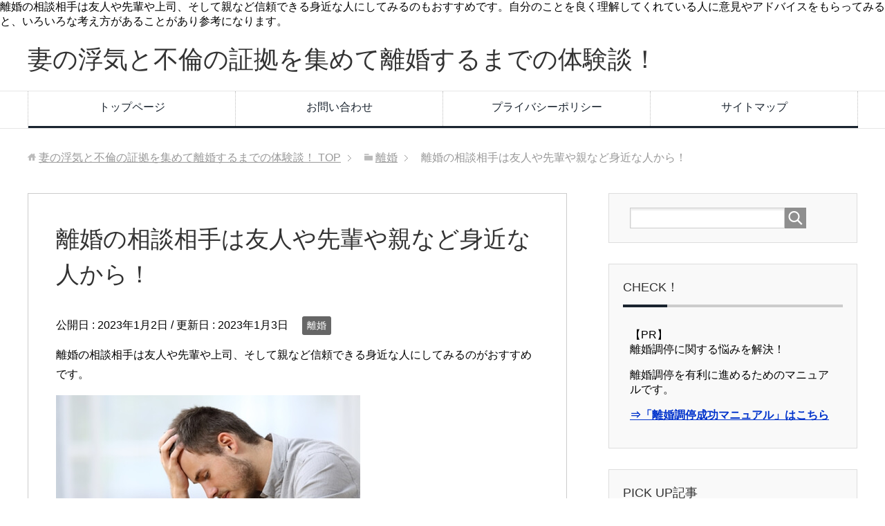

--- FILE ---
content_type: text/html; charset=UTF-8
request_url: https://uwaki-sareta.com/26.html
body_size: 11354
content:
<!DOCTYPE html>
<html lang="ja" class="col2">
<head prefix="og: http://ogp.me/ns# fb: http://ogp.me/ns/fb#">

<title>離婚の相談相手は友人や先輩や親など身近な人から！ | 妻の浮気と不倫の証拠を集めて離婚するまでの体験談！</title>
<meta charset="UTF-8">
<meta http-equiv="X-UA-Compatible" content="IE=edge">
<meta name="viewport" content="width=device-width, initial-scale=1.0">
<meta name="keywords" content="離婚,相談,相手,友達,親">
<meta name="description" content="離婚の相談相手は友人や先輩や上司、そして親など信頼できる身近な人にしてみるのもおすすめです。自分のことを良く理解してくれている人に意見やアドバイスをもらってみると、いろいろな考え方があることがあり参考になります。">
<link rel="canonical" href="https://uwaki-sareta.com/26.html" />
<link rel='dns-prefetch' href='//s0.wp.com' />
<link rel='dns-prefetch' href='//secure.gravatar.com' />
<link rel='dns-prefetch' href='//s.w.org' />
<link rel="alternate" type="application/rss+xml" title="妻の浮気と不倫の証拠を集めて離婚するまでの体験談！ &raquo; フィード" href="https://uwaki-sareta.com/feed" />
<link rel="alternate" type="application/rss+xml" title="妻の浮気と不倫の証拠を集めて離婚するまでの体験談！ &raquo; コメントフィード" href="https://uwaki-sareta.com/comments/feed" />
<link rel="alternate" type="application/rss+xml" title="妻の浮気と不倫の証拠を集めて離婚するまでの体験談！ &raquo; 離婚の相談相手は友人や先輩や親など身近な人から！ のコメントのフィード" href="https://uwaki-sareta.com/26.html/feed" />
		<script type="text/javascript">
			window._wpemojiSettings = {"baseUrl":"https:\/\/s.w.org\/images\/core\/emoji\/2.3\/72x72\/","ext":".png","svgUrl":"https:\/\/s.w.org\/images\/core\/emoji\/2.3\/svg\/","svgExt":".svg","source":{"concatemoji":"https:\/\/uwaki-sareta.com\/wp-includes\/js\/wp-emoji-release.min.js?ver=4.8.25"}};
			!function(t,a,e){var r,i,n,o=a.createElement("canvas"),l=o.getContext&&o.getContext("2d");function c(t){var e=a.createElement("script");e.src=t,e.defer=e.type="text/javascript",a.getElementsByTagName("head")[0].appendChild(e)}for(n=Array("flag","emoji4"),e.supports={everything:!0,everythingExceptFlag:!0},i=0;i<n.length;i++)e.supports[n[i]]=function(t){var e,a=String.fromCharCode;if(!l||!l.fillText)return!1;switch(l.clearRect(0,0,o.width,o.height),l.textBaseline="top",l.font="600 32px Arial",t){case"flag":return(l.fillText(a(55356,56826,55356,56819),0,0),e=o.toDataURL(),l.clearRect(0,0,o.width,o.height),l.fillText(a(55356,56826,8203,55356,56819),0,0),e===o.toDataURL())?!1:(l.clearRect(0,0,o.width,o.height),l.fillText(a(55356,57332,56128,56423,56128,56418,56128,56421,56128,56430,56128,56423,56128,56447),0,0),e=o.toDataURL(),l.clearRect(0,0,o.width,o.height),l.fillText(a(55356,57332,8203,56128,56423,8203,56128,56418,8203,56128,56421,8203,56128,56430,8203,56128,56423,8203,56128,56447),0,0),e!==o.toDataURL());case"emoji4":return l.fillText(a(55358,56794,8205,9794,65039),0,0),e=o.toDataURL(),l.clearRect(0,0,o.width,o.height),l.fillText(a(55358,56794,8203,9794,65039),0,0),e!==o.toDataURL()}return!1}(n[i]),e.supports.everything=e.supports.everything&&e.supports[n[i]],"flag"!==n[i]&&(e.supports.everythingExceptFlag=e.supports.everythingExceptFlag&&e.supports[n[i]]);e.supports.everythingExceptFlag=e.supports.everythingExceptFlag&&!e.supports.flag,e.DOMReady=!1,e.readyCallback=function(){e.DOMReady=!0},e.supports.everything||(r=function(){e.readyCallback()},a.addEventListener?(a.addEventListener("DOMContentLoaded",r,!1),t.addEventListener("load",r,!1)):(t.attachEvent("onload",r),a.attachEvent("onreadystatechange",function(){"complete"===a.readyState&&e.readyCallback()})),(r=e.source||{}).concatemoji?c(r.concatemoji):r.wpemoji&&r.twemoji&&(c(r.twemoji),c(r.wpemoji)))}(window,document,window._wpemojiSettings);
		</script>
		<style type="text/css">
img.wp-smiley,
img.emoji {
	display: inline !important;
	border: none !important;
	box-shadow: none !important;
	height: 1em !important;
	width: 1em !important;
	margin: 0 .07em !important;
	vertical-align: -0.1em !important;
	background: none !important;
	padding: 0 !important;
}
</style>
<link rel='stylesheet' id='simple-payments-css'  href='https://uwaki-sareta.com/wp-content/plugins/jetpack/modules/simple-payments/simple-payments.css?ver=4.8.25' type='text/css' media='all' />
<link rel='stylesheet' id='contact-form-7-css'  href='https://uwaki-sareta.com/wp-content/plugins/contact-form-7/includes/css/styles.css?ver=4.9' type='text/css' media='all' />
<link rel='stylesheet' id='keni_base-css'  href='https://uwaki-sareta.com/wp-content/themes/keni70_wp_corp_black_201708200606/base.css?ver=4.8.25' type='text/css' media='all' />
<link rel='stylesheet' id='keni_rwd-css'  href='https://uwaki-sareta.com/wp-content/themes/keni70_wp_corp_black_201708200606/rwd.css?ver=4.8.25' type='text/css' media='all' />
<link rel='stylesheet' id='wordpress-popular-posts-css'  href='https://uwaki-sareta.com/wp-content/plugins/wordpress-popular-posts/style/wpp.css?ver=3.3.4' type='text/css' media='all' />
<link rel='stylesheet' id='open-sans-css'  href='https://fonts.googleapis.com/css?family=Open+Sans%3A300italic%2C400italic%2C600italic%2C300%2C400%2C600&#038;subset=latin%2Clatin-ext&#038;ver=4.8.25' type='text/css' media='all' />
<link rel='stylesheet' id='jetpack_css-css'  href='https://uwaki-sareta.com/wp-content/plugins/jetpack/css/jetpack.css?ver=5.2.5' type='text/css' media='all' />
<script type='text/javascript' src='https://uwaki-sareta.com/wp-includes/js/jquery/jquery.js?ver=1.12.4'></script>
<script type='text/javascript' src='https://uwaki-sareta.com/wp-includes/js/jquery/jquery-migrate.min.js?ver=1.4.1'></script>
<script type='text/javascript'>
/* <![CDATA[ */
var related_posts_js_options = {"post_heading":"h4"};
/* ]]> */
</script>
<script type='text/javascript' src='https://uwaki-sareta.com/wp-content/plugins/jetpack/modules/related-posts/related-posts.js?ver=20150408'></script>
<link rel='https://api.w.org/' href='https://uwaki-sareta.com/wp-json/' />
<link rel="EditURI" type="application/rsd+xml" title="RSD" href="https://uwaki-sareta.com/xmlrpc.php?rsd" />
<link rel="wlwmanifest" type="application/wlwmanifest+xml" href="https://uwaki-sareta.com/wp-includes/wlwmanifest.xml" /> 
<meta name="generator" content="WordPress 4.8.25" />
<link rel='shortlink' href='https://wp.me/p95F6V-q' />
<link rel="alternate" type="application/json+oembed" href="https://uwaki-sareta.com/wp-json/oembed/1.0/embed?url=https%3A%2F%2Fuwaki-sareta.com%2F26.html" />
<link rel="alternate" type="text/xml+oembed" href="https://uwaki-sareta.com/wp-json/oembed/1.0/embed?url=https%3A%2F%2Fuwaki-sareta.com%2F26.html&#038;format=xml" />

<link rel='dns-prefetch' href='//v0.wordpress.com'>
<style type='text/css'>img#wpstats{display:none}</style>		<style type="text/css">.recentcomments a{display:inline !important;padding:0 !important;margin:0 !important;}</style>
						<!-- WordPress Popular Posts v3.3.4 -->
				<script type="text/javascript">

					var sampling_active = 1;
					var sampling_rate   = 100;
					var do_request = false;

					if ( !sampling_active ) {
						do_request = true;
					} else {
						var num = Math.floor(Math.random() * sampling_rate) + 1;
						do_request = ( 1 === num );
					}

					if ( do_request ) {

						/* Create XMLHttpRequest object and set variables */
						var xhr = ( window.XMLHttpRequest )
						  ? new XMLHttpRequest()
						  : new ActiveXObject( "Microsoft.XMLHTTP" ),
						url = 'https://uwaki-sareta.com/wp-admin/admin-ajax.php',
						params = 'action=update_views_ajax&token=e920841451&wpp_id=26';
						/* Set request method and target URL */
						xhr.open( "POST", url, true );
						/* Set request header */
						xhr.setRequestHeader( "Content-type", "application/x-www-form-urlencoded" );
						/* Hook into onreadystatechange */
						xhr.onreadystatechange = function() {
							if ( 4 === xhr.readyState && 200 === xhr.status ) {
								if ( window.console && window.console.log ) {
									window.console.log( xhr.responseText );
								}
							}
						};
						/* Send request */
						xhr.send( params );

					}

				</script>
				<!-- End WordPress Popular Posts v3.3.4 -->
				
<!-- Jetpack Open Graph Tags -->
<meta property="og:type" content="article" />
<meta property="og:title" content="離婚の相談相手は友人や先輩や親など身近な人から！" />
<meta property="og:url" content="https://uwaki-sareta.com/26.html" />
<meta property="og:description" content="離婚の相談相手は友人や先輩や上司、そして親など信頼できる身近な人にしてみるのもおすすめです。自分のことを良く理解してくれている人に意見やアドバイスをもらってみると、いろいろな考え方があることがあり参考になります。…" />
<meta property="article:published_time" content="2023-01-02T05:43:23+00:00" />
<meta property="article:modified_time" content="2023-01-03T06:38:31+00:00" />
<meta property="og:site_name" content="妻の浮気と不倫の証拠を集めて離婚するまでの体験談！" />
<meta property="og:image" content="https://uwaki-sareta.com/wp-content/uploads/2017/08/soudanaiteha.jpg" />
<meta property="og:image:width" content="440" />
<meta property="og:image:height" content="294" />
<meta property="og:locale" content="ja_JP" />
<meta name="twitter:image" content="https://uwaki-sareta.com/wp-content/uploads/2017/08/soudanaiteha.jpg?w=640" />
<meta name="twitter:card" content="summary_large_image" />
<link rel="shortcut icon" type="image/x-icon" href="https://uwaki-sareta.com/wp-content/themes/keni70_wp_corp_black_201708200606/favicon.ico">
<link rel="apple-touch-icon" href="https://uwaki-sareta.com/wp-content/themes/keni70_wp_corp_black_201708200606/images/apple-touch-icon.png">
<link rel="apple-touch-icon-precomposed" href="https://uwaki-sareta.com/wp-content/themes/keni70_wp_corp_black_201708200606/images/apple-touch-icon.png">
<link rel="icon" href="https://uwaki-sareta.com/wp-content/themes/keni70_wp_corp_black_201708200606/images/apple-touch-icon.png">
<!--[if lt IE 9]><script src="https://uwaki-sareta.com/wp-content/themes/keni70_wp_corp_black_201708200606/js/html5.js"></script><![endif]-->

離婚の相談相手は友人や先輩や上司、そして親など信頼できる身近な人にしてみるのもおすすめです。自分のことを良く理解してくれている人に意見やアドバイスをもらってみると、いろいろな考え方があることがあり参考になります。
</head>
	<body class="post-template-default single single-post postid-26 single-format-standard">
	
	<div class="container">
		<header id="top" class="site-header ">	
		<div class="site-header-in">
			<div class="site-header-conts">
				<p class="site-title"><a href="https://uwaki-sareta.com">妻の浮気と不倫の証拠を集めて離婚するまでの体験談！</a></p>
			</div>
		</div>
		<!--▼グローバルナビ-->
		<nav class="global-nav">
			<div class="global-nav-in">
				<div class="global-nav-panel"><span class="btn-global-nav icon-gn-menu">メニュー</span></div>
				<ul id="menu">
				<li class="menu-item menu-item-type-custom menu-item-object-custom menu-item-home menu-item-13"><a href="http://uwaki-sareta.com/">トップページ</a></li>
<li class="menu-item menu-item-type-post_type menu-item-object-page menu-item-14"><a href="https://uwaki-sareta.com/%e3%81%8a%e5%95%8f%e3%81%84%e5%90%88%e3%82%8f%e3%81%9b.html">お問い合わせ</a></li>
<li class="menu-item menu-item-type-post_type menu-item-object-page menu-item-25"><a href="https://uwaki-sareta.com/%e9%81%8b%e5%96%b6%e8%80%85%e6%83%85%e5%a0%b1.html">プライバシーポリシー</a></li>
<li class="menu-item menu-item-type-post_type menu-item-object-page menu-item-17"><a href="https://uwaki-sareta.com/%e3%82%b5%e3%82%a4%e3%83%88%e3%83%9e%e3%83%83%e3%83%97.html">サイトマップ</a></li>
				</ul>
			</div>
		</nav>
		<!--▲グローバルナビ-->
		</header>
<!--▲サイトヘッダー-->

<div class="main-body">
<div class="main-body-in">

<nav class="breadcrumbs">
<ol class="breadcrumbs-in" itemscope itemtype="http://schema.org/BreadcrumbList">
<li class="bcl-first" itemprop="itemListElement" itemscope itemtype="http://schema.org/ListItem">
	<a itemprop="item" href="https://uwaki-sareta.com"><span itemprop="name">妻の浮気と不倫の証拠を集めて離婚するまでの体験談！</span> TOP</a>
	<meta itemprop="position" content="1" />
</li>
<li itemprop="itemListElement" itemscope itemtype="http://schema.org/ListItem">
	<a itemprop="item" href="https://uwaki-sareta.com/category/rikon"><span itemprop="name">離婚</span></a>
	<meta itemprop="position" content="2" />
</li>
<li class="bcl-last">離婚の相談相手は友人や先輩や親など身近な人から！</li>
</ol>
</nav>
	
	<!--▼メインコンテンツ-->
	<main>
	<div class="main-conts">

		<!--記事-->
		<article id="post-26" class="section-wrap post-26 post type-post status-publish format-standard has-post-thumbnail category-rikon tag-3">
			<div class="section-in">

			<header class="article-header">
				<h1 class="section-title" itemprop="headline">離婚の相談相手は友人や先輩や親など身近な人から！</h1>
				<p class="post-date">公開日 : <time datetime="2023-01-02" itemprop="datePublished" content="2023-01-02" >2023年1月2日</time> / 更新日 : <time datetime="2023-01-03" itemprop="dateModified" content="2023-01-03">2023年1月3日</time></p>
								<div class="post-cat">
<span class="cat cat004" style="background-color: #666;"><a href="https://uwaki-sareta.com/category/rikon" style="color: #FFF;">離婚</a></span>

</div>
							</header>

			<div class="article-body">
			<p>離婚の相談相手は友人や先輩や上司、そして親など信頼できる身近な人にしてみるのがおすすめです。</p>
<p><img src="https://uwaki-sareta.com/wp-content/uploads/2017/08/soudanaiteha.jpg" alt="離婚の相談相手" width="440" height="294" class="alignnone size-full wp-image-47" srcset="https://uwaki-sareta.com/wp-content/uploads/2017/08/soudanaiteha.jpg 440w, https://uwaki-sareta.com/wp-content/uploads/2017/08/soudanaiteha-300x200.jpg 300w" sizes="(max-width: 440px) 100vw, 440px" /></p>
<p>もちろん各自治体の無料相談窓口を利用する方法もあります。</p>
<p><strong><span style="color: #ff0000;">しかし自分のことを良く理解してくれている人に離婚に対しての意見やアドバイスをもらってみると、いろいろな考え方があることがあり参考になります。</span></strong></p>
<p>もし周りに信頼できる人がいるのであれば、１人で悩まずに離婚の相談をしてみると気が楽になりますよ。</p>
<div style="padding: 10px; margin-bottom: 10px; border: 1px solid #333333;">
<span style="font-size: 14pt;"><b>目次</b></span></p>
<ul class="check-list">
<li>婚の相談をすると相手によって意見がさまざま！</li>
<li>離婚の相談は一人だけでなく複数の人にするのがおすすめ！</li>
<li>離婚の相談をするときの注意点！</li>
<li>まとめ</li>
</ul>
<span class="su-highlight" style="background:#ff9500;color:#000000">&nbsp;PICK UP!&nbsp;</span>
<p><a href="https://uwaki-sareta.com/511.html">⇒「妻の浮気を疑い不倫の証拠を掴んで離婚するまで【体験談】」の記事へ</a></p>
</div>

<!-- WP QUADS Content Ad Plugin v. 1.5.9 -->
<div class="quads-location quads-ad3" id="quads-ad3" style="float:none;margin:10px 0 10px 0;text-align:center;">
<b>※【本ページは広告プロモーションが含まれています】</b><br/>
<br/>
<br/>
【PR】スポンサーリンク<br />
<script async src="//pagead2.googlesyndication.com/pagead/js/adsbygoogle.js"></script>
<!-- 離婚（moreタグ下） -->
<ins class="adsbygoogle"
     style="display:inline-block;width:300px;height:250px"
     data-ad-client="ca-pub-5666287189529783"
     data-ad-slot="5922099428"></ins>
<script>
(adsbygoogle = window.adsbygoogle || []).push({});
</script>
</div>

<h2>離婚の相談をすると相手によって意見がさまざま！</h2>
<p>離婚の相談を友人や知人、先輩や上司などにしてみると相手によって意見は本当に様々です。</p>
<div class="su-list su-list-style-">
<ul>
<li><i class="fa fa-arrow-right" style="color:#333"></i> <b>離婚をすすめる意見やアドバイス</b></li>
<li><i class="fa fa-arrow-right" style="color:#333"></i> <b>子供のことを考え離婚を我慢しろという意見やアドバイス</b></li>
<li><i class="fa fa-arrow-right" style="color:#333"></i> <b>家庭を修復するよう、しっかり夫婦で話あえという意見やアドバイス</b></li>
</ul>
</div>
本当に、人によって考え方が様々です。</p>
<h3>離婚をすすめるアドバイスと離婚は我慢しろという意見が！</h3>
<p>離婚の相談をして、いろいろな人の意見や考え方を知ることは本当に参考になりました。</p>
<p>どれも間違いではないと思います。</p>
<p>もちろん離婚を応援してくれるいい意見ばかりではありません。</p>
<p>しかし僕のことを考え、心配してくれる意見だと考えています。</p>
<p>具体的には、<br />
<div class="su-list su-list-style-">
<ul>
<li><i class="fa fa-arrow-right" style="color:#333"></i> <b>そんな母親なら、子供には不要！子供によくない！</b></li>
<li><i class="fa fa-arrow-right" style="color:#333"></i> <b>子供が成人するまで離婚は我慢しろ！</b></li>
<li><i class="fa fa-arrow-right" style="color:#333"></i> <b>新しい奥さんを早く見つけろ！</b></li>
<li><i class="fa fa-arrow-right" style="color:#333"></i> <b>おまえにも何か悪い所があるから浮気されたんじゃないか？</b></li>
</ul>
</div>
などなど。</p>
<p>妻の浮気されるのは男に原因があるという厳しい意見は予想外でしたが、そんな厳しい意見を言ってくれる人はそうもいません。</p>
<p>これも貴重な意見です。</p>

<!-- WP QUADS Content Ad Plugin v. 1.5.9 -->
<div class="quads-location quads-ad1" id="quads-ad1" style="float:none;margin:10px 0 10px 0;text-align:center;">
【PR】スポンサーリンク<br />
<script async src="//pagead2.googlesyndication.com/pagead/js/adsbygoogle.js"></script>
<!-- 離婚（記事中） -->
<ins class="adsbygoogle"
     style="display:inline-block;width:300px;height:250px"
     data-ad-client="ca-pub-5666287189529783"
     data-ad-slot="5155812661"></ins>
<script>
(adsbygoogle = window.adsbygoogle || []).push({});
</script>
</div>

<h2>離婚の相談は一人だけでなく複数の人にするのがおすすめ！</h2>
<p>離婚の相談を１人だけにすると、どうしても間違ったアドバイスを信用してしまう可能性もあります。</p>
<p>たくさんの人に離婚の相談をした中から、最終的には自分で判断するのがいいと思います。</p>
<p>ただ、いろいろな人に離婚の相談をして意見を聞くと、迷ってしまうのも確かです。</p>
<p><strong><span style="color: #ff0000;">離婚というのは難しい問題であるからこそ、簡単に決めず、しっかりと考えて結論を出せばいいかと思います。</span></strong></p>
<p>妻の浮気のことを人に話をするのは勇気がいりました。</p>
<p><strong><span style="background-color: #ffff99;">妻の浮気の問題は、かっこ悪い話なので相談しにくいです。</span></strong></p>
<p>妻が浮気をするのは男にも何か原因があると世の中ではよく言われていますよね。</p>
<p>なので離婚の相談をするときに必ず原因を聞かれるので、正直ちょっと恥ずかしかったです。</p>
<p>ですが、いろいろな人に離婚の相談をして良かったと思います。</p>
<h3>離婚の相談は信頼できる人に！</h3>
<p>離婚の相談は、<br />
<div class="su-list su-list-style-">
<ul>
<li><i class="fa fa-arrow-right" style="color:#333"></i> 友人や知人</li>
<li><i class="fa fa-arrow-right" style="color:#333"></i> 家族や身内</li>
<li><i class="fa fa-arrow-right" style="color:#333"></i> 先輩や上司</li>
</ul>
</div>
など、信頼できる人がいれば、一人で悩まず相談してみることをおすすめします。</p>
<p>離婚経験者がいると実体験が聞けていいのですが、そんなに周りにはいないと思います。</p>
<p><strong><span style="background-color: #ffff99;">中には他人の不幸を面白がる人もいますので、相談相手を間違えると、自分が嫌な思いをすることもありますので離婚相談の相手は選びましょう！</span></strong></p>
<p>１人で悩み過ぎると、<br />
<div class="su-list su-list-style-">
<ul>
<li><i class="fa fa-arrow-right" style="color:#333"></i> ストレスも抱える</li>
<li><i class="fa fa-arrow-right" style="color:#333"></i> 精神的に病んでくる</li>
<li><i class="fa fa-arrow-right" style="color:#333"></i> 体調不良を起こしやすい</li>
</ul>
</div>
ということがあります。</p>
<p>考えの幅を広くする意味でも、離婚の相談はするべきかと思います。</p>
<p>心理カウンセラーや弁護士という方法もありますが、自分のことを知っている、理解してくれている人からはじめに離婚の相談をしたらいいと思います。</p>
<h2>離婚の相談をするときの注意点！</h2>
<p>離婚についての考え方は人それぞれです。</p>
<p><b>離婚を考えている自分を応援してくれる意見ばかりではなく、離婚を否定する意見が出てくることもあるでしょう。</b></p>
<p>そんな場合でも、逆ギレせずに冷静に意見を受け止めましょう。</p>
<p>せっかく時間を作って相談にのってくれているわけです。</p>
<p>嫌なことを言う人も大切です。</p>
<p><strong><span style="color: #ff0000;">厳しい意見を言ってくれる人こそほど信頼できるという場合もあります。</span></strong></p>
<p>どうしても離婚の話を相談できる人がいないという場合には、<br />
<div class="su-list su-list-style-">
<ul>
<li><i class="fa fa-chevron-circle-right" style="color:#333"></i> <b>カウンセラー</b></li>
<li><i class="fa fa-chevron-circle-right" style="color:#333"></i> <b>弁護士</b></li>
</ul>
</div>
に相談するという方法もありますよ。</p>
<div class="su-note" style="border-color:#dcdcdc;border-radius:3px;-moz-border-radius:3px;-webkit-border-radius:3px;"><div class="su-note-inner su-clearfix" style="background-color:#f5f5f5;border-color:#fdfdfd;color:#333333;border-radius:3px;-moz-border-radius:3px;-webkit-border-radius:3px;">
<span class="su-highlight" style="background:#ff9500;color:#000000">&nbsp;PICK UP！&nbsp;</span>
<p><a href="https://uwaki-sareta.com/511.html">⇒「妻の浮気を疑い不倫の証拠を掴んで離婚するまで【体験談】」の記事へ</a></p>
</div></div>
<div class="su-note" style="border-color:#dcdcdc;border-radius:3px;-moz-border-radius:3px;-webkit-border-radius:3px;"><div class="su-note-inner su-clearfix" style="background-color:#f5f5f5;border-color:#fdfdfd;color:#333333;border-radius:3px;-moz-border-radius:3px;-webkit-border-radius:3px;">
<span class="su-highlight" style="background:#ff9500;color:#000000">&nbsp;PICK UP！&nbsp;</span>
<p><a href="https://uwaki-sareta.com/562.html">⇒「浮気調査の探偵事務所おすすめはどこ？選び方の実際の体験談！」の記事へ</a></p>
<p><a href="https://uwaki-sareta.com/232.html">⇒「妻（嫁）の浮気調査を原一探偵事務所で無料相談した体験談」の記事へ</a><br />
</div></div>
<h2>まとめ</h2>
<p>離婚の相談というのは、あまりかっこいい話ではないので躊躇してしまいますよね。</p>
<p>しかし、もし信頼いできる人が周りにいるのであれば、相談してみてはいかがでしょうか。</p>
<p>自分のことを理解してくれている人であれば、カウンセラーなどとは違う意見やアドバイスをもらうことができ参考になると思いますよ！</p>

<!-- WP QUADS Content Ad Plugin v. 1.5.9 -->
<div class="quads-location quads-ad2" id="quads-ad2" style="float:none;margin:10px 0 10px 0;text-align:center;">
【PR】スポンサーリンク<br />
<script async src="//pagead2.googlesyndication.com/pagead/js/adsbygoogle.js"></script>
<!-- 離婚（記事下） -->
<ins class="adsbygoogle"
     style="display:inline-block;width:300px;height:250px"
     data-ad-client="ca-pub-5666287189529783"
     data-ad-slot="2529649323"></ins>
<script>
(adsbygoogle = window.adsbygoogle || []).push({});
</script>
</div>

<div style="font-size:0px;height:0px;line-height:0px;margin:0;padding:0;clear:both"></div>
<div id='jp-relatedposts' class='jp-relatedposts' >
	
</div>			</div><!--article-body-->

						
						<div class="post-tag">
			<p>タグ : <a href="https://uwaki-sareta.com/tag/%e7%9b%b8%e8%ab%87" rel="tag">相談</a></p>
			</div>
						<div class="page-nav-bf cont-nav">
<p class="page-nav-next">「<a href="https://uwaki-sareta.com/40.html" rel="next">離婚の意思の伝え方！親や子供や身内へ伝えるタイミングは？</a>」</p>
<p class="page-nav-prev">「<a href="https://uwaki-sareta.com/491.html" rel="prev">離婚したら学校に報告や連絡は必要？先生に伝える方法は電話より訪問？</a>」</p>
			</div>
			
			<section id="comments" class="comments-area">
			
<!-- You can start editing here. -->


			<!-- If comments are open, but there are no comments. -->

	 	<div id="respond" class="comment-respond">
		<h3 id="reply-title" class="comment-reply-title">コメントを残す <small><a rel="nofollow" id="cancel-comment-reply-link" href="/26.html#respond" style="display:none;">コメントをキャンセル</a></small></h3>			<form action="https://uwaki-sareta.com/wp-comments-post.php" method="post" id="commentform" class="comment-form" novalidate>
				<div class="comment-form-author"><p><label for="author"><small>名前 <span class="required"> (必須) </span></small></label></p><p><input id="author" class="w50" name="author" type="text" value="" size="30" aria-required='true' /></p></div>
<div class="comment-form-email comment-form-mail"><p><label for="email"><small>メールアドレス（公開されません） <span class="required"> (必須) </span></small></label></p> <p><input id="email" class="w50" name="email" type="email" value="" size="30" aria-required='true' /></p></div>
<div class="comment-form-url"><p><label for="url"><small>ウェブサイト</small></label></p><p><input id="url" class="w50" name="url" type="url" value="" size="30" /></p></div>
<p class="comment-form-comment m0-b"><label for="comment"><small>コメント</small></label></p><p><textarea id="comment" name="comment" class="w90" cols="45" rows="8" maxlength="65525" aria-required="true" required="required"></textarea></p><p class="form-submit"><p class="al-c"><button name="submit" type="submit" id="submit" class="submit btn btn-form01" value="コメントを送信"><span>コメント送信</span></button></p> <input type='hidden' name='comment_post_ID' value='26' id='comment_post_ID' />
<input type='hidden' name='comment_parent' id='comment_parent' value='0' />
</p><p style="display: none;"><input type="hidden" id="akismet_comment_nonce" name="akismet_comment_nonce" value="3d09d04cca" /></p><p class="comment-subscription-form"><input type="checkbox" name="subscribe_comments" id="subscribe_comments" value="subscribe" style="width: auto; -moz-appearance: checkbox; -webkit-appearance: checkbox;" /> <label class="subscribe-label" id="subscribe-label" for="subscribe_comments">新しいコメントをメールで通知</label></p><p class="comment-subscription-form"><input type="checkbox" name="subscribe_blog" id="subscribe_blog" value="subscribe" style="width: auto; -moz-appearance: checkbox; -webkit-appearance: checkbox;" /> <label class="subscribe-label" id="subscribe-blog-label" for="subscribe_blog">新しい投稿をメールで受け取る</label></p><p style="display: none;"><input type="hidden" id="ak_js" name="ak_js" value="78"/></p>			</form>
			</div><!-- #respond -->
				</section>

			</div><!--section-in-->
		</article><!--記事-->


	</div><!--main-conts-->
	</main>
	<!--▲メインコンテンツ-->

		<!--▼サブコンテンツ-->
	<aside class="sub-conts sidebar">
		<section id="search-2" class="section-wrap widget-conts widget_search"><div class="section-in"><form method="get" id="searchform" action="https://uwaki-sareta.com/">
	<div class="search-box">
		<input class="search" type="text" value="" name="s" id="s"><button id="searchsubmit" class="btn-search"><img alt="検索" width="32" height="20" src="https://uwaki-sareta.com/wp-content/themes/keni70_wp_corp_black_201708200606/images/icon/icon-btn-search.png"></button>
	</div>
</form></div></section><section id="text-5" class="section-wrap widget-conts widget_text"><div class="section-in"><h3 class="section-title">CHECK！</h3>			<div class="textwidget"><p>【PR】<br />
離婚調停に関する悩みを解決！</p>
<p>離婚調停を有利に進めるためのマニュアルです。</p>
<p><a href="https://www.infotop.jp/click.php?aid=168932&amp;iid=37863" rel="sponsored"><span style="font-size: 12pt;"><b>⇒「離婚調停成功マニュアル」はこちら</b></span></a></p>
</div>
		</div></section><section id="text-3" class="section-wrap widget-conts widget_text"><div class="section-in"><h3 class="section-title">PICK UP記事</h3>			<div class="textwidget"><p><a href="https://uwaki-sareta.com/562.html" target="_blank" rel="noopener">【体験談】浮気調査の探偵事務所でおすすめはどこ？選び方のポイントとは！</a></p>
<p><a href="https://uwaki-sareta.com/511.html" target="_blank" rel="noopener">【体験談】妻の浮気発覚で調停離婚が成立するまで</a></p>
</div>
		</div></section>		<section id="recent-posts-2" class="section-wrap widget-conts widget_recent_entries"><div class="section-in">		<h3 class="section-title">最近の投稿</h3>		<ul>
					<li>
				<a href="https://uwaki-sareta.com/161.html">妻の浮気を許すことはできる？嫁の不倫は許せない？</a>
						</li>
					<li>
				<a href="https://uwaki-sareta.com/989.html">浮気調査にＧＰＳを自分で妻の車に取り付け行動を確認！</a>
						</li>
					<li>
				<a href="https://uwaki-sareta.com/276.html">妻（嫁）が浮気や不倫をしたら離婚する？しない？再構築 する？</a>
						</li>
					<li>
				<a href="https://uwaki-sareta.com/214.html">妻（嫁）の浮気の疑いがあるとき聞く？離婚理由の証拠用に調査する？</a>
						</li>
					<li>
				<a href="https://uwaki-sareta.com/550.html">妻の浮気の疑いや不倫を裏付ける証拠になるメモを発見！</a>
						</li>
				</ul>
		</div></section>		<section id="categories-2" class="section-wrap widget-conts widget_categories"><div class="section-in"><h3 class="section-title">カテゴリー</h3>		<ul>
	<li class="cat-item cat-item-15"><a href="https://uwaki-sareta.com/category/tishiki" >基礎知識</a>
</li>
	<li class="cat-item cat-item-6"><a href="https://uwaki-sareta.com/category/uwaki" >浮気・不倫</a>
</li>
	<li class="cat-item cat-item-16"><a href="https://uwaki-sareta.com/category/husikatei" >父子家庭</a>
</li>
	<li class="cat-item cat-item-4"><a href="https://uwaki-sareta.com/category/rikon" >離婚</a>
</li>
		</ul>
</div></section>
<!-- WordPress Popular Posts Plugin v3.3.4 [W] [weekly] [views] [regular] -->
<section id="wpp-2" class="section-wrap widget-conts popular-posts"><div class="section-in">
<h3 class="section-title">人気の記事</h3>
<!-- cached -->

<ul class="wpp-list">
<li><a href="https://uwaki-sareta.com/552.html" title="妻の浮気の証拠集めに嫁の服や下着など持ち物をチェックしました！" target="_self"><img src="https://uwaki-sareta.com/wp-content/uploads/wordpress-popular-posts/552-featured-75x75.jpg" width="75" height="75" title="妻の浮気の証拠集めに嫁の服や下着など持ち物をチェックしました！" alt="妻の浮気の証拠集めに嫁の服や下着など持ち物をチェックしました！" class="wpp-thumbnail wpp_cached_thumb wpp_featured" /></a> <a href="https://uwaki-sareta.com/552.html" title="妻の浮気の証拠集めに嫁の服や下着など持ち物をチェックしました！" class="wpp-post-title" target="_self">妻の浮気の証拠集めに嫁の服や下着など持ち物をチェックしました！</a> </li>

</ul>
</div></section>
<!-- End WordPress Popular Posts Plugin v3.3.4 -->
<section id="recent-comments-2" class="section-wrap widget-conts widget_recent_comments"><div class="section-in"><h3 class="section-title">最近のコメント</h3><ul id="recentcomments"></ul></div></section>	</aside>
	<!--▲サブコンテンツ-->
	

</div>
</div>

<!--▼サイトフッター-->
<footer class="site-footer">
	<div class="site-footer-in">
	<div class="site-footer-conts">
	</div>
	</div>
	<div class="copyright">
		<p><small>Copyright (C) 2026 妻の浮気と不倫の証拠を集めて離婚するまでの体験談！ <span>All Rights Reserved.</span></small></p>
	</div>
</footer>
<!--▲サイトフッター-->


<!--▼ページトップ-->
<p class="page-top"><a href="#top"><img class="over" src="https://uwaki-sareta.com/wp-content/themes/keni70_wp_corp_black_201708200606/images/common/page-top_off.png" width="80" height="80" alt="ページの先頭へ"></a></p>
<!--▲ページトップ-->

</div><!--container-->


<!-- tracker added by Ultimate Google Analytics plugin v1.6.0: http://www.oratransplant.nl/uga -->
<script type="text/javascript">
var gaJsHost = (("https:" == document.location.protocol) ? "https://ssl." : "http://www.");
document.write(unescape("%3Cscript src='" + gaJsHost + "google-analytics.com/ga.js' type='text/javascript'%3E%3C/script%3E"));
</script>
<script type="text/javascript">
var pageTracker = _gat._getTracker("UA-80568475-6");
pageTracker._initData();
pageTracker._trackPageview();
</script>
	<div style="display:none">
	</div>
<script type='text/javascript' src='https://uwaki-sareta.com/wp-content/plugins/akismet/_inc/form.js?ver=3.3.2'></script>
<link rel='stylesheet' id='su-content-shortcodes-css'  href='https://uwaki-sareta.com/wp-content/plugins/shortcodes-ultimate/assets/css/content-shortcodes.css?ver=4.10.2' type='text/css' media='all' />
<link rel='stylesheet' id='font-awesome-css'  href='//netdna.bootstrapcdn.com/font-awesome/4.4.0/css/font-awesome.min.css?ver=4.4.0' type='text/css' media='all' />
<link rel='stylesheet' id='su-box-shortcodes-css'  href='https://uwaki-sareta.com/wp-content/plugins/shortcodes-ultimate/assets/css/box-shortcodes.css?ver=4.10.2' type='text/css' media='all' />
<script type='text/javascript'>
/* <![CDATA[ */
var wpcf7 = {"apiSettings":{"root":"https:\/\/uwaki-sareta.com\/wp-json\/contact-form-7\/v1","namespace":"contact-form-7\/v1"},"recaptcha":{"messages":{"empty":"\u3042\u306a\u305f\u304c\u30ed\u30dc\u30c3\u30c8\u3067\u306f\u306a\u3044\u3053\u3068\u3092\u8a3c\u660e\u3057\u3066\u304f\u3060\u3055\u3044\u3002"}}};
/* ]]> */
</script>
<script type='text/javascript' src='https://uwaki-sareta.com/wp-content/plugins/contact-form-7/includes/js/scripts.js?ver=4.9'></script>
<script type='text/javascript' src='https://s0.wp.com/wp-content/js/devicepx-jetpack.js?ver=202604'></script>
<script type='text/javascript' src='https://secure.gravatar.com/js/gprofiles.js?ver=2026Janaa'></script>
<script type='text/javascript'>
/* <![CDATA[ */
var WPGroHo = {"my_hash":""};
/* ]]> */
</script>
<script type='text/javascript' src='https://uwaki-sareta.com/wp-content/plugins/jetpack/modules/wpgroho.js?ver=4.8.25'></script>
<script type='text/javascript' src='https://uwaki-sareta.com/wp-content/themes/keni70_wp_corp_black_201708200606/js/socialButton.js?ver=4.8.25'></script>
<script type='text/javascript' src='https://uwaki-sareta.com/wp-content/themes/keni70_wp_corp_black_201708200606/js/utility.js?ver=4.8.25'></script>
<script type='text/javascript' src='https://uwaki-sareta.com/wp-includes/js/wp-embed.min.js?ver=4.8.25'></script>
<script type='text/javascript' src='https://stats.wp.com/e-202604.js' async defer></script>
<script type='text/javascript'>
	_stq = window._stq || [];
	_stq.push([ 'view', {v:'ext',j:'1:5.2.5',blog:'134336697',post:'26',tz:'9',srv:'uwaki-sareta.com'} ]);
	_stq.push([ 'clickTrackerInit', '134336697', '26' ]);
</script>
	

</body>
</html>

--- FILE ---
content_type: text/html; charset=utf-8
request_url: https://www.google.com/recaptcha/api2/aframe
body_size: 269
content:
<!DOCTYPE HTML><html><head><meta http-equiv="content-type" content="text/html; charset=UTF-8"></head><body><script nonce="MQLY3Zf_1i8SUGtqx3z4Sw">/** Anti-fraud and anti-abuse applications only. See google.com/recaptcha */ try{var clients={'sodar':'https://pagead2.googlesyndication.com/pagead/sodar?'};window.addEventListener("message",function(a){try{if(a.source===window.parent){var b=JSON.parse(a.data);var c=clients[b['id']];if(c){var d=document.createElement('img');d.src=c+b['params']+'&rc='+(localStorage.getItem("rc::a")?sessionStorage.getItem("rc::b"):"");window.document.body.appendChild(d);sessionStorage.setItem("rc::e",parseInt(sessionStorage.getItem("rc::e")||0)+1);localStorage.setItem("rc::h",'1768926098506');}}}catch(b){}});window.parent.postMessage("_grecaptcha_ready", "*");}catch(b){}</script></body></html>